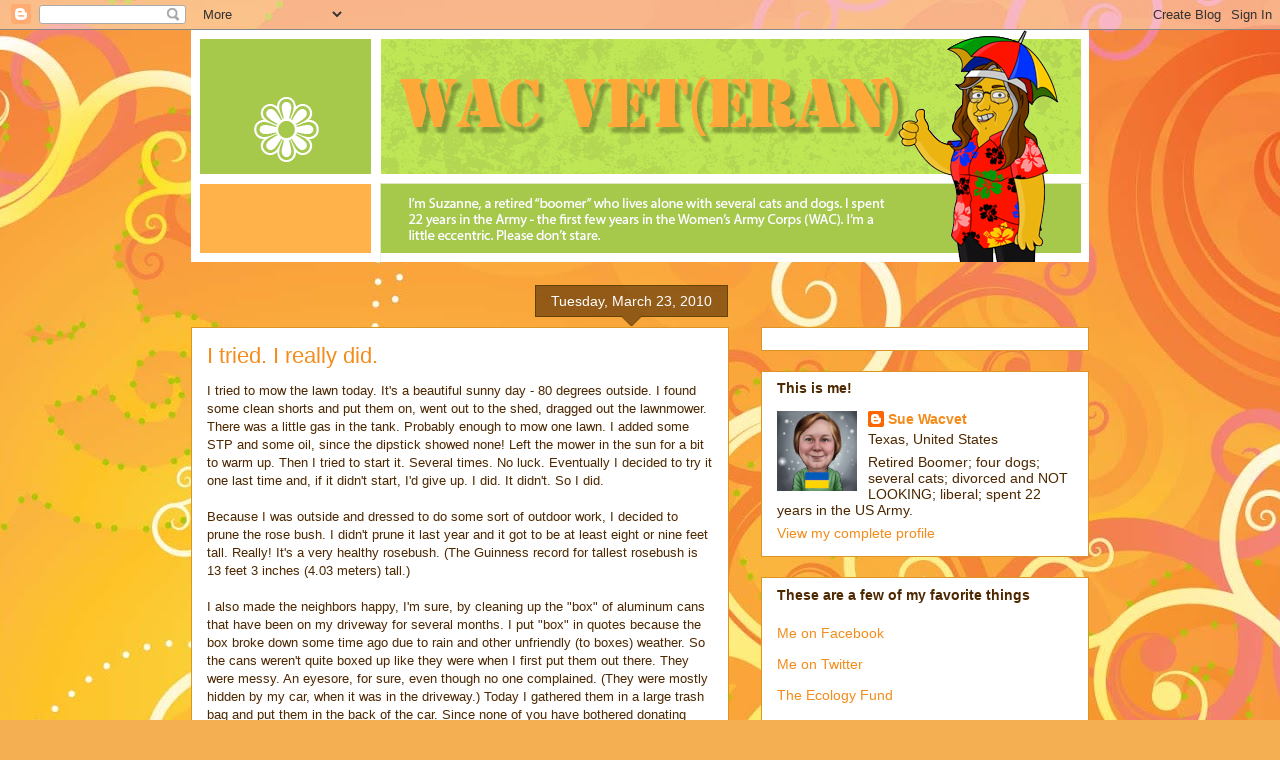

--- FILE ---
content_type: text/html; charset=utf-8
request_url: https://www.google.com/recaptcha/api2/aframe
body_size: 266
content:
<!DOCTYPE HTML><html><head><meta http-equiv="content-type" content="text/html; charset=UTF-8"></head><body><script nonce="ColAHrRuJ0wmkyhKlbO2qg">/** Anti-fraud and anti-abuse applications only. See google.com/recaptcha */ try{var clients={'sodar':'https://pagead2.googlesyndication.com/pagead/sodar?'};window.addEventListener("message",function(a){try{if(a.source===window.parent){var b=JSON.parse(a.data);var c=clients[b['id']];if(c){var d=document.createElement('img');d.src=c+b['params']+'&rc='+(localStorage.getItem("rc::a")?sessionStorage.getItem("rc::b"):"");window.document.body.appendChild(d);sessionStorage.setItem("rc::e",parseInt(sessionStorage.getItem("rc::e")||0)+1);localStorage.setItem("rc::h",'1769707416684');}}}catch(b){}});window.parent.postMessage("_grecaptcha_ready", "*");}catch(b){}</script></body></html>